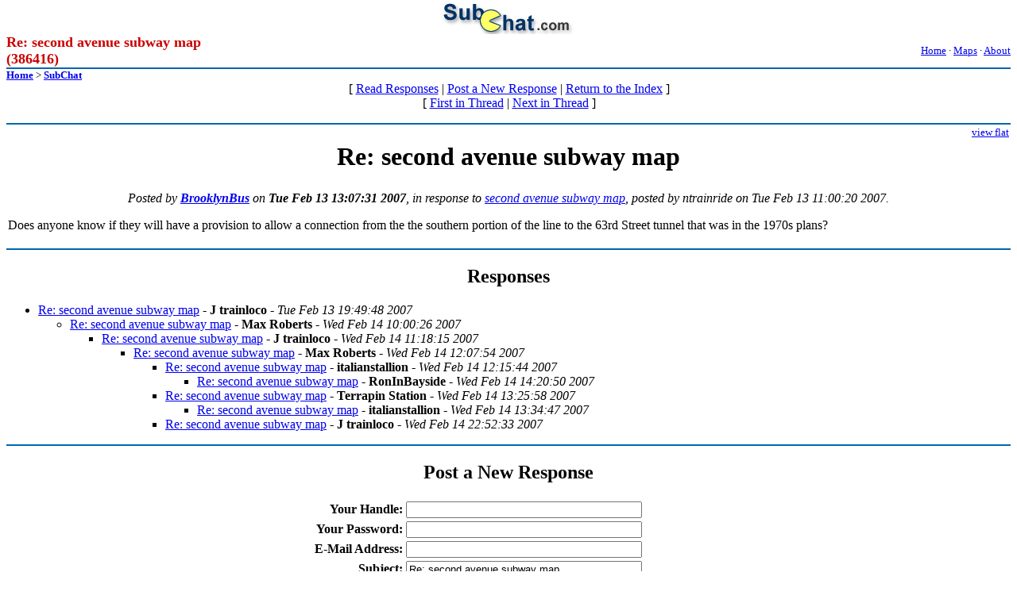

--- FILE ---
content_type: text/html
request_url: http://www.subchat.com/read.asp?Id=386416
body_size: 7031
content:
<HTML>
<HEAD>
<TITLE>Re: second avenue subway map</TITLE>
<meta http-equiv="Content-Type" content="text/html; charset=windows-1252">
<meta name="description" content="edf40wrjww2msgDetail:detailStrfiogf49gjkf0dDoes anyone know if they will have a provision to allow a connection from the the southern portion of the line to the 63rd Street tunnel that was in the 1970s plans?">
<link rel="shortcut icon" href="favicon.ico">
<script>
  (function(i,s,o,g,r,a,m){i['GoogleAnalyticsObject']=r;i[r]=i[r]||function(){
  (i[r].q=i[r].q||[]).push(arguments)},i[r].l=1*new Date();a=s.createElement(o),
  m=s.getElementsByTagName(o)[0];a.async=1;a.src=g;m.parentNode.insertBefore(a,m)
  })(window,document,'script','//www.google-analytics.com/analytics.js','ga');

  ga('create', 'UA-278410-2', 'auto');
  ga('send', 'pageview');

</script>
</HEAD>

<body topmargin=1>
<table border="0" cellpadding="0" cellspacing="0" width="100%">
  <tr>
    <td width="100%">
      <p align="center"><a href="/">
      <img border="0" src="../images/subchat-logo.gif"></a></td>
  </tr>
</table>
<center>
 <table border="0" cellpadding="0" cellspacing="0" width="100%" style="border-collapse: collapse" bordercolor="#111111">
    <tr>
      <td height="25" width="370" colspan="2"><font class="banner" color="#cc0000"size="4" face="Times New Roman, Times, serif"><b>Re: second avenue subway map (386416)</b></font></td>
      <td height="25" colspan="2">
      <p align="right"><small><a target="_top" href="/">Home</a>&nbsp;·&nbsp;<a href="http://subway.com.ru/maps.htm">Maps</a>&nbsp;·&nbsp;<a target="_top" href="/about.htm">About</a></small></td>
    </tr>
     <tr>
      <td bgcolor="#0266B0" colspan="4" height="1" width="740">
      <img border="0" src="images/pixel.gif" width="1" height="2"></td>
    </tr>
    <tr>
     <td colspan="4" width="740"><small><b><a href="/">Home</a></b> &gt;
		<a href="subchat.asp"><b>SubChat</b></a></small></td>
    </tr>
    <tr>
     <td width="20%">&nbsp;</td>
     <td colspan="2" width="60%">
		<p align="center">[ <A HREF="#Responses">Read Responses</A> | <A HREF="#PostResponse">Post a New Response</A> | <A HREF="subchat.asp">Return to the Index</A> ]<br>


 [ <a href="read.asp?Id=386339">First in Thread</A>

           |
         
<a href="read.asp?Id=386568">Next in Thread</A> ]

</td>
     <td width="20%">
		<p align="right">&nbsp;
		</td>
    </tr>
</table>
<p>
<center>
 <table border="0" cellpadding="0" cellspacing="0" width="100%">
     <tr>
      <td bgcolor="#0266B0" colspan="7" height="1"><img border="0" src="images/pixel.gif" width="1" height="2"></td>
    </tr>
</table>
</center>
<table border="0" cellpadding="2" cellspacing="0" width="100%">
   <td><p align="right"><font size="-1"><a href="readflat.asp?Id=386416">view flat</a></font></td>
    </tr>
    <tr>
		<td colspan="2"><h1 ALIGN=CENTER>
Re: second avenue subway map</h1></td>
    </tr>
    <tr>
		<td colspan=2>

<P ALIGN=CENTER><EM>Posted by <STRONG>

<A HREF="mailto:alrosen2@msn.com">BrooklynBus</A>

</STRONG> on <STRONG>Tue Feb 13 13:07:31 2007</STRONG>, in response to <a href="read.asp?Id=386339">second avenue subway map</a>, posted by ntrainride on Tue Feb 13 11:00:20 2007.</em>
</P>

<div style="display:none">edf40wrjww2msgDetail:detailStr</div><div style="display:none">fiogf49gjkf0d</div>Does anyone know if they will have a provision to allow a connection from the the southern portion of the line to the 63rd Street tunnel that was in the 1970s plans?
<br><br>
	</td>
    </tr>
</table>
<center>
 <table border="0" cellpadding="0" cellspacing="0" width="100%">
     <tr>
      <td bgcolor="#0266B0" colspan="7" height="1"><img border="0" src="images/pixel.gif" width="1" height="2"></td>
    </tr>
</table>
</center></center>

<h2 align=center><a name="#Responses">Responses</a></h2><p>
<ul><li><a href="read.asp?Id=386568">Re: second avenue subway map</a>&nbsp;<B>- J trainloco -</b>&nbsp;<i>Tue Feb 13 19:49:48 2007</i><ul><li><a href="read.asp?Id=386935">Re: second avenue subway map</a>&nbsp;<B>- Max Roberts -</b>&nbsp;<i>Wed Feb 14 10:00:26 2007</i><ul><li><a href="read.asp?Id=386976">Re: second avenue subway map</a>&nbsp;<B>- J trainloco -</b>&nbsp;<i>Wed Feb 14 11:18:15 2007</i><ul><li><a href="read.asp?Id=387008">Re: second avenue subway map</a>&nbsp;<B>- Max Roberts -</b>&nbsp;<i>Wed Feb 14 12:07:54 2007</i><ul><li><a href="read.asp?Id=387014">Re: second avenue subway map</a>&nbsp;<B>- italianstallion -</b>&nbsp;<i>Wed Feb 14 12:15:44 2007</i><ul><li><a href="read.asp?Id=387055">Re: second avenue subway map</a>&nbsp;<B>- RonInBayside -</b>&nbsp;<i>Wed Feb 14 14:20:50 2007</i></ul><li><a href="read.asp?Id=387033">Re: second avenue subway map</a>&nbsp;<B>- Terrapin Station -</b>&nbsp;<i>Wed Feb 14 13:25:58 2007</i><ul><li><a href="read.asp?Id=387037">Re: second avenue subway map</a>&nbsp;<B>- italianstallion -</b>&nbsp;<i>Wed Feb 14 13:34:47 2007</i></ul><li><a href="read.asp?Id=387294">Re: second avenue subway map</a>&nbsp;<B>- J trainloco -</b>&nbsp;<i>Wed Feb 14 22:52:33 2007</i></ul></ul></ul></ul></ul>

<p>
<center>
 <table border="0" cellpadding="0" cellspacing="0" width="100%">
     <tr>
      <td bgcolor="#0266B0" colspan="7" height="1"><img border="0" src="images/pixel.gif" width="1" height="2"></td>
    </tr>
</table>
</center>

<h2 align=center><a name="#PostResponse">Post a New Response</a></h2><p>
<P><FORM METHOD=POST ACTION="post.asp" id=form1 name=form1>
<P align=center><CENTER><TABLE><TR>
<TD ALIGN=RIGHT><P><STRONG>Your Handle:</STRONG></TD><TD><INPUT TYPE=TEXT NAME="name" SIZE=35 VALUE=""></TD></TR><TR>
<TD ALIGN=RIGHT><P><STRONG>Your Password:</STRONG></TD><TD><INPUT TYPE=PASSWORD NAME="postpw" SIZE=35 VALUE=""></TD></TR><TR>
<TD ALIGN=RIGHT><P><STRONG>E-Mail Address:</STRONG></TD><TD><INPUT TYPE=TEXT NAME="email" SIZE=35 VALUE=""></TD></TR><TR>
<INPUT TYPE=HIDDEN NAME="fid" VALUE="386339">
<INPUT TYPE=HIDDEN NAME="pid" VALUE="386416">
<INPUT TYPE=HIDDEN NAME="cid" VALUE="386416">
<TD ALIGN=RIGHT><P><STRONG>Subject:</STRONG></TD><TD><INPUT TYPE=TEXT NAME="subject" SIZE=35 MAXLENGTH=100 VALUE="Re: second avenue subway map"></TD></TR><TR>
<TD COLSPAN=2 ALIGN=CENTER><P><STRONG>Message:</STRONG><BR><TEXTAREA COLS=70 ROWS=15 NAME="body" WRAP>
</TEXTAREA></TD></TR><TR>
<TH COLSPAN=2><br><br><b><center>Before posting.. think twice!</center></b><br><br><INPUT TYPE=SUBMIT NAME="Preview" VALUE="Preview Message Before Posting"> <INPUT TYPE=SUBMIT NAME="Post" VALUE="Post Message - Click Once"> <INPUT TYPE=RESET id=RESET1 name=RESET1></TH></TR></TABLE></CENTER></P></FORM>

<center>
 <table border="0" cellpadding="0" cellspacing="0" width="100%">
     <tr>
      <td bgcolor="#0266B0" colspan="7" height="1"><img border="0" src="images/pixel.gif" width="1" height="2"></td>
    </tr>
</table>
</center>
<CENTER>[ <STRONG><A HREF="subchat.asp">Return to the Message Index</A></STRONG> ]<br></center>
</body></HTML>
